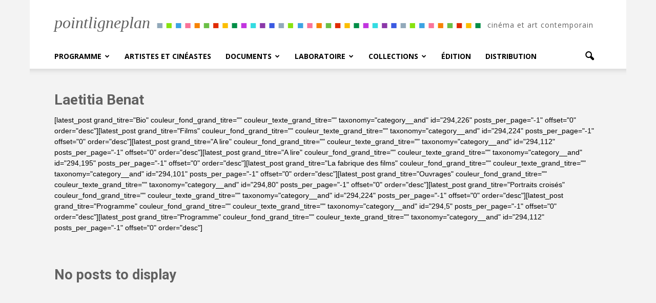

--- FILE ---
content_type: text/plain
request_url: https://www.google-analytics.com/j/collect?v=1&_v=j102&a=2081091842&t=pageview&_s=1&dl=https%3A%2F%2Fwww.pointligneplan.com%2Fcategorie%2Fartistes-invites%2Flaetitia-benat%2F&ul=en-us%40posix&dt=Laetitia%20Benat%20%7C%20Laetitia%20Benat%20Archives%20-%20pointligneplan&sr=1280x720&vp=1280x720&_u=IEBAAEABAAAAACAAI~&jid=1130233737&gjid=546525247&cid=243802822.1768982107&tid=UA-84536014-1&_gid=1942246725.1768982107&_r=1&_slc=1&z=2087401963
body_size: -452
content:
2,cG-11CX8QVNC5